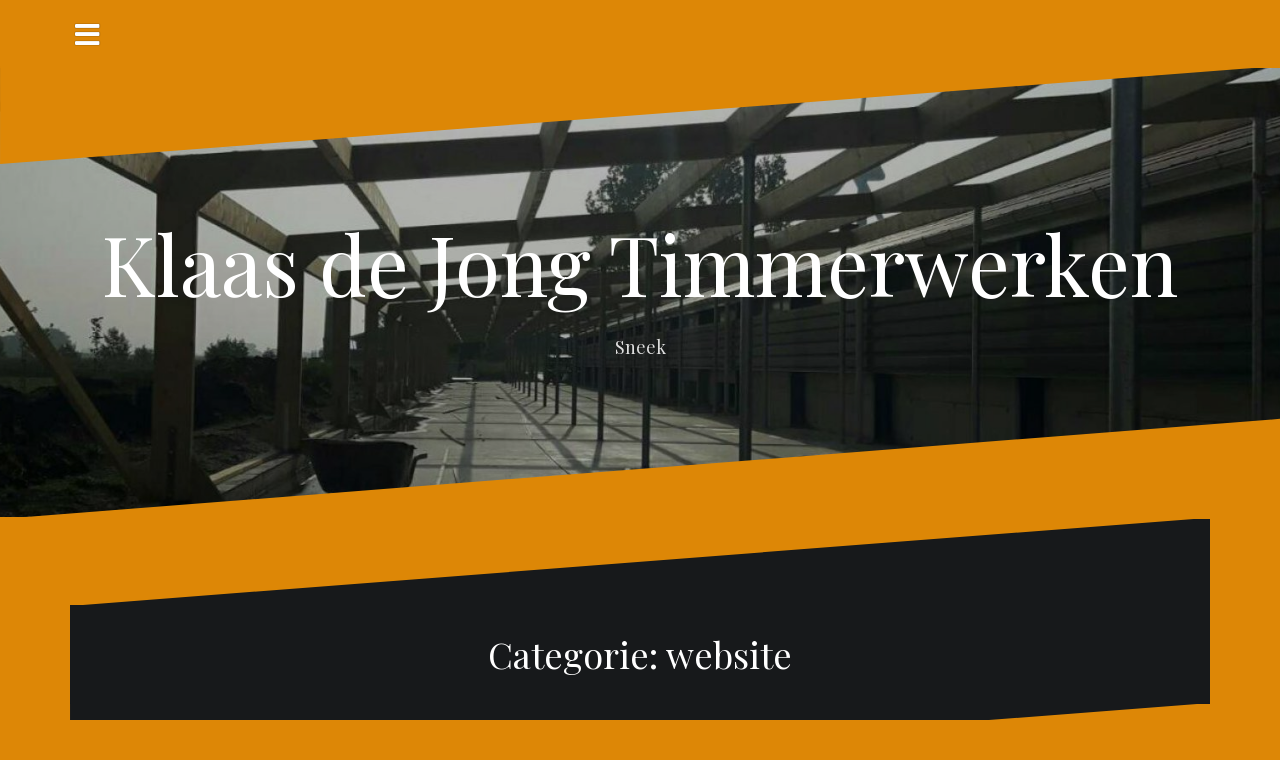

--- FILE ---
content_type: text/html; charset=UTF-8
request_url: https://klaas-de-jong-timmerwerken.nl/category/website/
body_size: 41622
content:
<!DOCTYPE html>
<html lang="nl-NL">
<head>
<meta charset="UTF-8">
<meta name="viewport" content="width=device-width, initial-scale=1">
<link rel="profile" href="http://gmpg.org/xfn/11">
<link rel="pingback" href="https://klaas-de-jong-timmerwerken.nl/xmlrpc.php">

<title>website &#8211; Klaas de Jong Timmerwerken</title>
<meta name='robots' content='max-image-preview:large' />
	<style>img:is([sizes="auto" i], [sizes^="auto," i]) { contain-intrinsic-size: 3000px 1500px }</style>
	<link rel='dns-prefetch' href='//fonts.googleapis.com' />
<link rel="alternate" type="application/rss+xml" title="Klaas de Jong Timmerwerken &raquo; feed" href="https://klaas-de-jong-timmerwerken.nl/feed/" />
<link rel="alternate" type="application/rss+xml" title="Klaas de Jong Timmerwerken &raquo; reacties feed" href="https://klaas-de-jong-timmerwerken.nl/comments/feed/" />
<link rel="alternate" type="application/rss+xml" title="Klaas de Jong Timmerwerken &raquo; website categorie feed" href="https://klaas-de-jong-timmerwerken.nl/category/website/feed/" />
<script type="text/javascript">
/* <![CDATA[ */
window._wpemojiSettings = {"baseUrl":"https:\/\/s.w.org\/images\/core\/emoji\/16.0.1\/72x72\/","ext":".png","svgUrl":"https:\/\/s.w.org\/images\/core\/emoji\/16.0.1\/svg\/","svgExt":".svg","source":{"concatemoji":"https:\/\/klaas-de-jong-timmerwerken.nl\/wp-includes\/js\/wp-emoji-release.min.js?ver=6.8.3"}};
/*! This file is auto-generated */
!function(s,n){var o,i,e;function c(e){try{var t={supportTests:e,timestamp:(new Date).valueOf()};sessionStorage.setItem(o,JSON.stringify(t))}catch(e){}}function p(e,t,n){e.clearRect(0,0,e.canvas.width,e.canvas.height),e.fillText(t,0,0);var t=new Uint32Array(e.getImageData(0,0,e.canvas.width,e.canvas.height).data),a=(e.clearRect(0,0,e.canvas.width,e.canvas.height),e.fillText(n,0,0),new Uint32Array(e.getImageData(0,0,e.canvas.width,e.canvas.height).data));return t.every(function(e,t){return e===a[t]})}function u(e,t){e.clearRect(0,0,e.canvas.width,e.canvas.height),e.fillText(t,0,0);for(var n=e.getImageData(16,16,1,1),a=0;a<n.data.length;a++)if(0!==n.data[a])return!1;return!0}function f(e,t,n,a){switch(t){case"flag":return n(e,"\ud83c\udff3\ufe0f\u200d\u26a7\ufe0f","\ud83c\udff3\ufe0f\u200b\u26a7\ufe0f")?!1:!n(e,"\ud83c\udde8\ud83c\uddf6","\ud83c\udde8\u200b\ud83c\uddf6")&&!n(e,"\ud83c\udff4\udb40\udc67\udb40\udc62\udb40\udc65\udb40\udc6e\udb40\udc67\udb40\udc7f","\ud83c\udff4\u200b\udb40\udc67\u200b\udb40\udc62\u200b\udb40\udc65\u200b\udb40\udc6e\u200b\udb40\udc67\u200b\udb40\udc7f");case"emoji":return!a(e,"\ud83e\udedf")}return!1}function g(e,t,n,a){var r="undefined"!=typeof WorkerGlobalScope&&self instanceof WorkerGlobalScope?new OffscreenCanvas(300,150):s.createElement("canvas"),o=r.getContext("2d",{willReadFrequently:!0}),i=(o.textBaseline="top",o.font="600 32px Arial",{});return e.forEach(function(e){i[e]=t(o,e,n,a)}),i}function t(e){var t=s.createElement("script");t.src=e,t.defer=!0,s.head.appendChild(t)}"undefined"!=typeof Promise&&(o="wpEmojiSettingsSupports",i=["flag","emoji"],n.supports={everything:!0,everythingExceptFlag:!0},e=new Promise(function(e){s.addEventListener("DOMContentLoaded",e,{once:!0})}),new Promise(function(t){var n=function(){try{var e=JSON.parse(sessionStorage.getItem(o));if("object"==typeof e&&"number"==typeof e.timestamp&&(new Date).valueOf()<e.timestamp+604800&&"object"==typeof e.supportTests)return e.supportTests}catch(e){}return null}();if(!n){if("undefined"!=typeof Worker&&"undefined"!=typeof OffscreenCanvas&&"undefined"!=typeof URL&&URL.createObjectURL&&"undefined"!=typeof Blob)try{var e="postMessage("+g.toString()+"("+[JSON.stringify(i),f.toString(),p.toString(),u.toString()].join(",")+"));",a=new Blob([e],{type:"text/javascript"}),r=new Worker(URL.createObjectURL(a),{name:"wpTestEmojiSupports"});return void(r.onmessage=function(e){c(n=e.data),r.terminate(),t(n)})}catch(e){}c(n=g(i,f,p,u))}t(n)}).then(function(e){for(var t in e)n.supports[t]=e[t],n.supports.everything=n.supports.everything&&n.supports[t],"flag"!==t&&(n.supports.everythingExceptFlag=n.supports.everythingExceptFlag&&n.supports[t]);n.supports.everythingExceptFlag=n.supports.everythingExceptFlag&&!n.supports.flag,n.DOMReady=!1,n.readyCallback=function(){n.DOMReady=!0}}).then(function(){return e}).then(function(){var e;n.supports.everything||(n.readyCallback(),(e=n.source||{}).concatemoji?t(e.concatemoji):e.wpemoji&&e.twemoji&&(t(e.twemoji),t(e.wpemoji)))}))}((window,document),window._wpemojiSettings);
/* ]]> */
</script>
<link rel='stylesheet' id='oblique-bootstrap-css' href='https://klaas-de-jong-timmerwerken.nl/wp-content/themes/oblique/bootstrap/css/bootstrap.min.css?ver=1' type='text/css' media='all' />
<style id='wp-emoji-styles-inline-css' type='text/css'>

	img.wp-smiley, img.emoji {
		display: inline !important;
		border: none !important;
		box-shadow: none !important;
		height: 1em !important;
		width: 1em !important;
		margin: 0 0.07em !important;
		vertical-align: -0.1em !important;
		background: none !important;
		padding: 0 !important;
	}
</style>
<link rel='stylesheet' id='wp-block-library-css' href='https://klaas-de-jong-timmerwerken.nl/wp-includes/css/dist/block-library/style.min.css?ver=6.8.3' type='text/css' media='all' />
<style id='classic-theme-styles-inline-css' type='text/css'>
/*! This file is auto-generated */
.wp-block-button__link{color:#fff;background-color:#32373c;border-radius:9999px;box-shadow:none;text-decoration:none;padding:calc(.667em + 2px) calc(1.333em + 2px);font-size:1.125em}.wp-block-file__button{background:#32373c;color:#fff;text-decoration:none}
</style>
<style id='global-styles-inline-css' type='text/css'>
:root{--wp--preset--aspect-ratio--square: 1;--wp--preset--aspect-ratio--4-3: 4/3;--wp--preset--aspect-ratio--3-4: 3/4;--wp--preset--aspect-ratio--3-2: 3/2;--wp--preset--aspect-ratio--2-3: 2/3;--wp--preset--aspect-ratio--16-9: 16/9;--wp--preset--aspect-ratio--9-16: 9/16;--wp--preset--color--black: #000000;--wp--preset--color--cyan-bluish-gray: #abb8c3;--wp--preset--color--white: #ffffff;--wp--preset--color--pale-pink: #f78da7;--wp--preset--color--vivid-red: #cf2e2e;--wp--preset--color--luminous-vivid-orange: #ff6900;--wp--preset--color--luminous-vivid-amber: #fcb900;--wp--preset--color--light-green-cyan: #7bdcb5;--wp--preset--color--vivid-green-cyan: #00d084;--wp--preset--color--pale-cyan-blue: #8ed1fc;--wp--preset--color--vivid-cyan-blue: #0693e3;--wp--preset--color--vivid-purple: #9b51e0;--wp--preset--gradient--vivid-cyan-blue-to-vivid-purple: linear-gradient(135deg,rgba(6,147,227,1) 0%,rgb(155,81,224) 100%);--wp--preset--gradient--light-green-cyan-to-vivid-green-cyan: linear-gradient(135deg,rgb(122,220,180) 0%,rgb(0,208,130) 100%);--wp--preset--gradient--luminous-vivid-amber-to-luminous-vivid-orange: linear-gradient(135deg,rgba(252,185,0,1) 0%,rgba(255,105,0,1) 100%);--wp--preset--gradient--luminous-vivid-orange-to-vivid-red: linear-gradient(135deg,rgba(255,105,0,1) 0%,rgb(207,46,46) 100%);--wp--preset--gradient--very-light-gray-to-cyan-bluish-gray: linear-gradient(135deg,rgb(238,238,238) 0%,rgb(169,184,195) 100%);--wp--preset--gradient--cool-to-warm-spectrum: linear-gradient(135deg,rgb(74,234,220) 0%,rgb(151,120,209) 20%,rgb(207,42,186) 40%,rgb(238,44,130) 60%,rgb(251,105,98) 80%,rgb(254,248,76) 100%);--wp--preset--gradient--blush-light-purple: linear-gradient(135deg,rgb(255,206,236) 0%,rgb(152,150,240) 100%);--wp--preset--gradient--blush-bordeaux: linear-gradient(135deg,rgb(254,205,165) 0%,rgb(254,45,45) 50%,rgb(107,0,62) 100%);--wp--preset--gradient--luminous-dusk: linear-gradient(135deg,rgb(255,203,112) 0%,rgb(199,81,192) 50%,rgb(65,88,208) 100%);--wp--preset--gradient--pale-ocean: linear-gradient(135deg,rgb(255,245,203) 0%,rgb(182,227,212) 50%,rgb(51,167,181) 100%);--wp--preset--gradient--electric-grass: linear-gradient(135deg,rgb(202,248,128) 0%,rgb(113,206,126) 100%);--wp--preset--gradient--midnight: linear-gradient(135deg,rgb(2,3,129) 0%,rgb(40,116,252) 100%);--wp--preset--font-size--small: 13px;--wp--preset--font-size--medium: 20px;--wp--preset--font-size--large: 36px;--wp--preset--font-size--x-large: 42px;--wp--preset--spacing--20: 0.44rem;--wp--preset--spacing--30: 0.67rem;--wp--preset--spacing--40: 1rem;--wp--preset--spacing--50: 1.5rem;--wp--preset--spacing--60: 2.25rem;--wp--preset--spacing--70: 3.38rem;--wp--preset--spacing--80: 5.06rem;--wp--preset--shadow--natural: 6px 6px 9px rgba(0, 0, 0, 0.2);--wp--preset--shadow--deep: 12px 12px 50px rgba(0, 0, 0, 0.4);--wp--preset--shadow--sharp: 6px 6px 0px rgba(0, 0, 0, 0.2);--wp--preset--shadow--outlined: 6px 6px 0px -3px rgba(255, 255, 255, 1), 6px 6px rgba(0, 0, 0, 1);--wp--preset--shadow--crisp: 6px 6px 0px rgba(0, 0, 0, 1);}:where(.is-layout-flex){gap: 0.5em;}:where(.is-layout-grid){gap: 0.5em;}body .is-layout-flex{display: flex;}.is-layout-flex{flex-wrap: wrap;align-items: center;}.is-layout-flex > :is(*, div){margin: 0;}body .is-layout-grid{display: grid;}.is-layout-grid > :is(*, div){margin: 0;}:where(.wp-block-columns.is-layout-flex){gap: 2em;}:where(.wp-block-columns.is-layout-grid){gap: 2em;}:where(.wp-block-post-template.is-layout-flex){gap: 1.25em;}:where(.wp-block-post-template.is-layout-grid){gap: 1.25em;}.has-black-color{color: var(--wp--preset--color--black) !important;}.has-cyan-bluish-gray-color{color: var(--wp--preset--color--cyan-bluish-gray) !important;}.has-white-color{color: var(--wp--preset--color--white) !important;}.has-pale-pink-color{color: var(--wp--preset--color--pale-pink) !important;}.has-vivid-red-color{color: var(--wp--preset--color--vivid-red) !important;}.has-luminous-vivid-orange-color{color: var(--wp--preset--color--luminous-vivid-orange) !important;}.has-luminous-vivid-amber-color{color: var(--wp--preset--color--luminous-vivid-amber) !important;}.has-light-green-cyan-color{color: var(--wp--preset--color--light-green-cyan) !important;}.has-vivid-green-cyan-color{color: var(--wp--preset--color--vivid-green-cyan) !important;}.has-pale-cyan-blue-color{color: var(--wp--preset--color--pale-cyan-blue) !important;}.has-vivid-cyan-blue-color{color: var(--wp--preset--color--vivid-cyan-blue) !important;}.has-vivid-purple-color{color: var(--wp--preset--color--vivid-purple) !important;}.has-black-background-color{background-color: var(--wp--preset--color--black) !important;}.has-cyan-bluish-gray-background-color{background-color: var(--wp--preset--color--cyan-bluish-gray) !important;}.has-white-background-color{background-color: var(--wp--preset--color--white) !important;}.has-pale-pink-background-color{background-color: var(--wp--preset--color--pale-pink) !important;}.has-vivid-red-background-color{background-color: var(--wp--preset--color--vivid-red) !important;}.has-luminous-vivid-orange-background-color{background-color: var(--wp--preset--color--luminous-vivid-orange) !important;}.has-luminous-vivid-amber-background-color{background-color: var(--wp--preset--color--luminous-vivid-amber) !important;}.has-light-green-cyan-background-color{background-color: var(--wp--preset--color--light-green-cyan) !important;}.has-vivid-green-cyan-background-color{background-color: var(--wp--preset--color--vivid-green-cyan) !important;}.has-pale-cyan-blue-background-color{background-color: var(--wp--preset--color--pale-cyan-blue) !important;}.has-vivid-cyan-blue-background-color{background-color: var(--wp--preset--color--vivid-cyan-blue) !important;}.has-vivid-purple-background-color{background-color: var(--wp--preset--color--vivid-purple) !important;}.has-black-border-color{border-color: var(--wp--preset--color--black) !important;}.has-cyan-bluish-gray-border-color{border-color: var(--wp--preset--color--cyan-bluish-gray) !important;}.has-white-border-color{border-color: var(--wp--preset--color--white) !important;}.has-pale-pink-border-color{border-color: var(--wp--preset--color--pale-pink) !important;}.has-vivid-red-border-color{border-color: var(--wp--preset--color--vivid-red) !important;}.has-luminous-vivid-orange-border-color{border-color: var(--wp--preset--color--luminous-vivid-orange) !important;}.has-luminous-vivid-amber-border-color{border-color: var(--wp--preset--color--luminous-vivid-amber) !important;}.has-light-green-cyan-border-color{border-color: var(--wp--preset--color--light-green-cyan) !important;}.has-vivid-green-cyan-border-color{border-color: var(--wp--preset--color--vivid-green-cyan) !important;}.has-pale-cyan-blue-border-color{border-color: var(--wp--preset--color--pale-cyan-blue) !important;}.has-vivid-cyan-blue-border-color{border-color: var(--wp--preset--color--vivid-cyan-blue) !important;}.has-vivid-purple-border-color{border-color: var(--wp--preset--color--vivid-purple) !important;}.has-vivid-cyan-blue-to-vivid-purple-gradient-background{background: var(--wp--preset--gradient--vivid-cyan-blue-to-vivid-purple) !important;}.has-light-green-cyan-to-vivid-green-cyan-gradient-background{background: var(--wp--preset--gradient--light-green-cyan-to-vivid-green-cyan) !important;}.has-luminous-vivid-amber-to-luminous-vivid-orange-gradient-background{background: var(--wp--preset--gradient--luminous-vivid-amber-to-luminous-vivid-orange) !important;}.has-luminous-vivid-orange-to-vivid-red-gradient-background{background: var(--wp--preset--gradient--luminous-vivid-orange-to-vivid-red) !important;}.has-very-light-gray-to-cyan-bluish-gray-gradient-background{background: var(--wp--preset--gradient--very-light-gray-to-cyan-bluish-gray) !important;}.has-cool-to-warm-spectrum-gradient-background{background: var(--wp--preset--gradient--cool-to-warm-spectrum) !important;}.has-blush-light-purple-gradient-background{background: var(--wp--preset--gradient--blush-light-purple) !important;}.has-blush-bordeaux-gradient-background{background: var(--wp--preset--gradient--blush-bordeaux) !important;}.has-luminous-dusk-gradient-background{background: var(--wp--preset--gradient--luminous-dusk) !important;}.has-pale-ocean-gradient-background{background: var(--wp--preset--gradient--pale-ocean) !important;}.has-electric-grass-gradient-background{background: var(--wp--preset--gradient--electric-grass) !important;}.has-midnight-gradient-background{background: var(--wp--preset--gradient--midnight) !important;}.has-small-font-size{font-size: var(--wp--preset--font-size--small) !important;}.has-medium-font-size{font-size: var(--wp--preset--font-size--medium) !important;}.has-large-font-size{font-size: var(--wp--preset--font-size--large) !important;}.has-x-large-font-size{font-size: var(--wp--preset--font-size--x-large) !important;}
:where(.wp-block-post-template.is-layout-flex){gap: 1.25em;}:where(.wp-block-post-template.is-layout-grid){gap: 1.25em;}
:where(.wp-block-columns.is-layout-flex){gap: 2em;}:where(.wp-block-columns.is-layout-grid){gap: 2em;}
:root :where(.wp-block-pullquote){font-size: 1.5em;line-height: 1.6;}
</style>
<link rel='stylesheet' id='oblique-body-fonts-css' href='//fonts.googleapis.com/css?family=Open+Sans%3A400italic%2C600italic%2C400%2C600&#038;ver=6.8.3' type='text/css' media='all' />
<link rel='stylesheet' id='oblique-headings-fonts-css' href='//fonts.googleapis.com/css?family=Playfair+Display%3A400%2C700%2C400italic%2C700italic&#038;ver=6.8.3' type='text/css' media='all' />
<link rel='stylesheet' id='oblique-style-css' href='https://klaas-de-jong-timmerwerken.nl/wp-content/themes/oblique/style.css?ver=2.0.18' type='text/css' media='all' />
<style id='oblique-style-inline-css' type='text/css'>
.site-title { font-size:82px; }
.site-description { font-size:18px; }
.main-navigation li { font-size:16px; }
.site-branding { padding:150px 0; }
@media only screen and (max-width: 1024px) { .site-branding { padding:100px 0; } }
.site-logo, .woocommerce .site-logo, .woocommerce-page .site-logo { max-width:200px; }
.entry-meta a:hover, .entry-title a:hover, .widget-area a:hover, .social-navigation li a:hover, a { color:#1e73be}
.read-more, .nav-previous:hover, .nav-next:hover, button, .button, input[type="button"], input[type="reset"], input[type="submit"] { background-color:#1e73be}
.entry-thumb:after { background-color:rgba(30,115,190,0.4);}
.woocommerce ul.products li.product .button { background-color: #1e73be;}
.woocommerce ul.products li.product h2.woocommerce-loop-product__title:hover { color: #1e73be;}
.woocommerce ul.products li.product-category h2.woocommerce-loop-category__title:hover { color: #1e73be;}
.woocommerce ul.products li.product-category h2.woocommerce-loop-category__title:hover .count { color: #1e73be;}
.woocommerce div.product form.cart button.button { background-color: #1e73be;}
.woocommerce #reviews #comments ol.commentlist li div.star-rating { color: #1e73be;}
.woocommerce #review_form #respond .form-submit input[type="submit"] { background-color: #1e73be;}
.woocommerce div.product .woocommerce-tabs ul.tabs li.active { color: #1e73be;}
.single-product h2.related_products_title { color: #1e73be;}
.woocommerce-cart header.entry-header h1.entry-title { color: #1e73be;}
.woocommerce-cart input.button { background-color: #1e73be;}
.woocommerce-cart div.wc-proceed-to-checkout a.button { background-color: #1e73be;}
.woocommerce-message { border-top-color: #1e73be;}
.woocommerce-message::before { color: #1e73be;}
.woocommerce-cart .return-to-shop a.button { background-color: #1e73be;}
.woocommerce-message .button { background-color: #1e73be;}
.single-product .woocommerce-message .button { background-color: #1e73be;}
.woocommerce-info { border-top-color: #1e73be;}
.woocommerce-info:before { color: #1e73be;}
.woocommerce-checkout div.place-order input.button { background-color: #1e73be;}
.woocommerce-checkout header.entry-header h1.entry-title { color: #1e73be;}
.woocommerce-account header.entry-header h1.entry-title { color: #1e73be;}
.woocommerce-page form.woocommerce-form-login input[type="submit"] { background-color: #1e73be;}
.svg-block { fill:#dd8706;}
.footer-svg.svg-block { fill:#17191B;}
.site-footer { background-color:#17191B;}
body { color:#50545C}
.site-title a, .site-title a:hover { color:#ffffff}
.site-description { color:#dddddd}
.entry-title, .entry-title a { color:#000}
.entry-meta, .entry-meta a, .entry-footer, .entry-footer a { color:#9d9d9d}
.widget-area { background-color:#17191B}
.widget-area, .widget-area a { color:#f9f9f9}
.social-navigation li a { color:#ffffff}
.sidebar-toggle, .comment-form, .comment-respond .comment-reply-title { color:#ffffff}

</style>
<link rel='stylesheet' id='oblique-font-awesome-css' href='https://klaas-de-jong-timmerwerken.nl/wp-content/themes/oblique/fonts/fontawesome-all.min.css?ver=5.0.9' type='text/css' media='all' />
<script type="text/javascript" src="https://klaas-de-jong-timmerwerken.nl/wp-content/themes/oblique/js/vendor/imagesloaded.pkgd.min.js?ver=1" id="oblique-imagesloaded-js"></script>
<script type="text/javascript" src="https://klaas-de-jong-timmerwerken.nl/wp-includes/js/jquery/jquery.min.js?ver=3.7.1" id="jquery-core-js"></script>
<script type="text/javascript" src="https://klaas-de-jong-timmerwerken.nl/wp-includes/js/jquery/jquery-migrate.min.js?ver=3.4.1" id="jquery-migrate-js"></script>
<script type="text/javascript" id="oblique-scripts-js-extra">
/* <![CDATA[ */
var oblique_disable_fitvids_var = {"oblique_disable_fitvids":""};
/* ]]> */
</script>
<script type="text/javascript" src="https://klaas-de-jong-timmerwerken.nl/wp-content/themes/oblique/js/scripts.js?ver=1" id="oblique-scripts-js"></script>
<script type="text/javascript" src="https://klaas-de-jong-timmerwerken.nl/wp-includes/js/imagesloaded.min.js?ver=5.0.0" id="imagesloaded-js"></script>
<script type="text/javascript" src="https://klaas-de-jong-timmerwerken.nl/wp-includes/js/masonry.min.js?ver=4.2.2" id="masonry-js"></script>
<script type="text/javascript" src="https://klaas-de-jong-timmerwerken.nl/wp-content/themes/oblique/js/vendor/masonry-init.js?ver=1" id="oblique-masonry-init-js"></script>
<link rel="https://api.w.org/" href="https://klaas-de-jong-timmerwerken.nl/wp-json/" /><link rel="alternate" title="JSON" type="application/json" href="https://klaas-de-jong-timmerwerken.nl/wp-json/wp/v2/categories/3" /><link rel="EditURI" type="application/rsd+xml" title="RSD" href="https://klaas-de-jong-timmerwerken.nl/xmlrpc.php?rsd" />
<meta name="generator" content="WordPress 6.8.3" />
<!--[if lt IE 9]>
<script src="https://klaas-de-jong-timmerwerken.nl/wp-content/themes/oblique/js/vendor/html5shiv.js"></script>
<![endif]-->
<style type="text/css">.recentcomments a{display:inline !important;padding:0 !important;margin:0 !important;}</style>			<style type="text/css">
					.site-header {
						background: url(https://klaas-de-jong-timmerwerken.nl/wp-content/uploads/2016/07/cropped-Klaas-de-Jong-Timmerwerken-012-serre-kippenstal.jpg) no-repeat;
						background-position: center top;
						background-attachment: fixed;
						background-size: cover;
					}
		</style>
		<style type="text/css" id="custom-background-css">
body.custom-background { background-color: #dd8706; }
</style>
	<link rel="icon" href="https://klaas-de-jong-timmerwerken.nl/wp-content/uploads/2016/06/cropped-IMG_0667-32x32.jpg" sizes="32x32" />
<link rel="icon" href="https://klaas-de-jong-timmerwerken.nl/wp-content/uploads/2016/06/cropped-IMG_0667-192x192.jpg" sizes="192x192" />
<link rel="apple-touch-icon" href="https://klaas-de-jong-timmerwerken.nl/wp-content/uploads/2016/06/cropped-IMG_0667-180x180.jpg" />
<meta name="msapplication-TileImage" content="https://klaas-de-jong-timmerwerken.nl/wp-content/uploads/2016/06/cropped-IMG_0667-270x270.jpg" />
</head>

<body class="archive category category-website category-3 custom-background wp-theme-oblique">
<div id="page" class="hfeed site">
	<a class="skip-link screen-reader-text" href="#content">Naar de inhoud springen</a>

		<div class="sidebar-toggle">
			<i class="fa fa-bars"></i>
			</div>

	<div class="top-bar container">
					<nav class="social-navigation clearfix">
				<div class="menu-menu-container"><ul id="menu-menu" class="menu clearfix"><li id="menu-item-23" class="menu-item menu-item-type-post_type menu-item-object-page menu-item-home menu-item-23"><a href="https://klaas-de-jong-timmerwerken.nl/"><span class="screen-reader-text">Home</span></a></li>
<li id="menu-item-75" class="menu-item menu-item-type-post_type menu-item-object-page menu-item-has-children menu-item-75"><a href="https://klaas-de-jong-timmerwerken.nl/renovatie-onderhoud/"><span class="screen-reader-text">Renovatie &#038; onderhoud</span></a>
<ul class="sub-menu">
	<li id="menu-item-30" class="menu-item menu-item-type-post_type menu-item-object-page menu-item-30"><a href="https://klaas-de-jong-timmerwerken.nl/dakrenovatie-of-vervanging/"><span class="screen-reader-text">Dakrenovatie of -vervanging</span></a></li>
	<li id="menu-item-108" class="menu-item menu-item-type-post_type menu-item-object-page menu-item-108"><a href="https://klaas-de-jong-timmerwerken.nl/vervangen-of-reparatie-van-kozijnen/"><span class="screen-reader-text">Vervangen of reparatie van kozijnen</span></a></li>
	<li id="menu-item-79" class="menu-item menu-item-type-post_type menu-item-object-page menu-item-79"><a href="https://klaas-de-jong-timmerwerken.nl/renovatie-wc-en-badkamer/"><span class="screen-reader-text">Renovatie WC en badkamer</span></a></li>
	<li id="menu-item-82" class="menu-item menu-item-type-post_type menu-item-object-page menu-item-82"><a href="https://klaas-de-jong-timmerwerken.nl/vernieuwen-van-dakkappel/"><span class="screen-reader-text">Vernieuwen van dakkappel</span></a></li>
	<li id="menu-item-86" class="menu-item menu-item-type-post_type menu-item-object-page menu-item-86"><a href="https://klaas-de-jong-timmerwerken.nl/vernieuwen-van-platdak/"><span class="screen-reader-text">Vernieuwen van platdak</span></a></li>
</ul>
</li>
<li id="menu-item-47" class="menu-item menu-item-type-post_type menu-item-object-page menu-item-has-children menu-item-47"><a href="https://klaas-de-jong-timmerwerken.nl/verbouw/"><span class="screen-reader-text">Verbouw</span></a>
<ul class="sub-menu">
	<li id="menu-item-35" class="menu-item menu-item-type-post_type menu-item-object-page menu-item-35"><a href="https://klaas-de-jong-timmerwerken.nl/plaatsen-van-dakkapel/"><span class="screen-reader-text">Plaatsen van dakkapel</span></a></li>
	<li id="menu-item-105" class="menu-item menu-item-type-post_type menu-item-object-page menu-item-105"><a href="https://klaas-de-jong-timmerwerken.nl/uitbreiding-woning/"><span class="screen-reader-text">Uitbreiding woning</span></a></li>
</ul>
</li>
<li id="menu-item-57" class="menu-item menu-item-type-post_type menu-item-object-page menu-item-57"><a href="https://klaas-de-jong-timmerwerken.nl/aanbouw/"><span class="screen-reader-text">Aanbouw</span></a></li>
<li id="menu-item-769" class="menu-item menu-item-type-post_type menu-item-object-page menu-item-769"><a href="https://klaas-de-jong-timmerwerken.nl/asbest-verwijdering/"><span class="screen-reader-text">Asbest verwijdering</span></a></li>
<li id="menu-item-185" class="menu-item menu-item-type-post_type menu-item-object-page menu-item-185"><a href="https://klaas-de-jong-timmerwerken.nl/betonwerkzaamheden/"><span class="screen-reader-text">Betonwerkzaamheden</span></a></li>
<li id="menu-item-175" class="menu-item menu-item-type-post_type menu-item-object-page menu-item-175"><a href="https://klaas-de-jong-timmerwerken.nl/slopen-en-verwijderen/"><span class="screen-reader-text">Slopen en verwijderen</span></a></li>
<li id="menu-item-20" class="menu-item menu-item-type-post_type menu-item-object-page menu-item-has-children menu-item-20"><a href="https://klaas-de-jong-timmerwerken.nl/tuin/"><span class="screen-reader-text">Tuin</span></a>
<ul class="sub-menu">
	<li id="menu-item-100" class="menu-item menu-item-type-post_type menu-item-object-page menu-item-100"><a href="https://klaas-de-jong-timmerwerken.nl/tuinhuisjes/"><span class="screen-reader-text">Tuinhuisjes</span></a></li>
	<li id="menu-item-101" class="menu-item menu-item-type-post_type menu-item-object-page menu-item-101"><a href="https://klaas-de-jong-timmerwerken.nl/schuttingen/"><span class="screen-reader-text">Schuttingen</span></a></li>
	<li id="menu-item-102" class="menu-item menu-item-type-post_type menu-item-object-page menu-item-102"><a href="https://klaas-de-jong-timmerwerken.nl/bestrating/"><span class="screen-reader-text">Bestrating</span></a></li>
</ul>
</li>
<li id="menu-item-22" class="menu-item menu-item-type-post_type menu-item-object-page menu-item-22"><a href="https://klaas-de-jong-timmerwerken.nl/aanvraag/"><span class="screen-reader-text">Aanvraag</span></a></li>
<li id="menu-item-24" class="menu-item menu-item-type-post_type menu-item-object-page menu-item-24"><a href="https://klaas-de-jong-timmerwerken.nl/contact/"><span class="screen-reader-text">Contact</span></a></li>
<li id="menu-item-398" class="menu-item menu-item-type-post_type menu-item-object-page menu-item-398"><a href="https://klaas-de-jong-timmerwerken.nl/weer-een-mooi-projekt-op-geleverd/"><span class="screen-reader-text">WEER EEN MOOI PROJEKT OP GELEVERD</span></a></li>
<li id="menu-item-591" class="menu-item menu-item-type-post_type menu-item-object-page menu-item-591"><a href="https://klaas-de-jong-timmerwerken.nl/verbouwing-kantoor/"><span class="screen-reader-text">verbouwing kantoor</span></a></li>
<li id="menu-item-599" class="menu-item menu-item-type-post_type menu-item-object-page menu-item-599"><a href="https://klaas-de-jong-timmerwerken.nl/gerealiseerde-werken/"><span class="screen-reader-text">gerealiseerde werken</span></a></li>
</ul></div>			</nav>
							</div>

	<div class="svg-container nav-svg svg-block">
		<svg xmlns="http://www.w3.org/2000/svg" version="1.1" viewBox="0 0 1950 150">
		  <g transform="translate(0,-902.36218)"/>
		  <path d="m 898.41609,-33.21176 0.01,0 -0.005,-0.009 -0.005,0.009 z" />
		  <path d="m 898.41609,-33.21176 0.01,0 -0.005,-0.009 -0.005,0.009 z"/>
		  <path d="M 0,150 0,0 1950,0"/>
		</svg>
	</div>	<header id="masthead" class="site-header" role="banner">
		<div class="overlay"></div>
		<div class="container">
			<div class="site-branding">
									<h1 class="site-title"><a href="https://klaas-de-jong-timmerwerken.nl/" rel="home">Klaas de Jong Timmerwerken</a></h1>
					<h2 class="site-description">Sneek</h2>
							</div><!-- .site-branding -->
		</div>
		<div class="svg-container header-svg svg-block">
			
		<svg xmlns="http://www.w3.org/2000/svg" version="1.1" viewBox="0 0 1890 150">
			<g transform="translate(0,-902.36218)"/>
			  <path d="m 898.41609,-33.21176 0.01,0 -0.005,-0.009 -0.005,0.009 z"/>
			  <path d="m 898.41609,-33.21176 0.01,0 -0.005,-0.009 -0.005,0.009 z"/>
			  <path d="m 1925,0 0,150 -1925,0"/>
		</svg>
			</div>		
	</header><!-- #masthead -->

	<div id="content" class="site-content">
		<div class="container content-wrapper">

	<div id="primary" class="content-area">
		<main id="main" class="site-main" role="main">

		
			<div class="svg-container svg-block page-header-svg">
		<svg xmlns="http://www.w3.org/2000/svg" version="1.1" viewBox="0 0 1890 150">
			<g transform="translate(0,-902.36218)"/>
			  <path d="m 898.41609,-33.21176 0.01,0 -0.005,-0.009 -0.005,0.009 z"/>
			  <path d="m 898.41609,-33.21176 0.01,0 -0.005,-0.009 -0.005,0.009 z"/>
			  <path d="m 1925,0 0,150 -1925,0"/>
		</svg>
	</div>			<header class="page-header">			
				<h1 class="page-title">Categorie: <span>website</span></h1>			</header><!-- .page-header -->
			<div class="svg-container svg-block page-header-svg">
				
		<svg xmlns="http://www.w3.org/2000/svg" version="1.1" viewBox="0 0 1950 150">
		  <g transform="translate(0,-902.36218)"/>
		  <path d="m 898.41609,-33.21176 0.01,0 -0.005,-0.009 -0.005,0.009 z" />
		  <path d="m 898.41609,-33.21176 0.01,0 -0.005,-0.009 -0.005,0.009 z"/>
		  <path d="M 0,150 0,0 1950,0"/>
		</svg>
				</div>


			<div id="ob-grid" class="grid-layout">
			
				
<article id="post-25" class="post-25 post type-post status-publish format-standard hentry category-website">
	<div class="svg-container post-svg svg-block">
		
		<svg xmlns="http://www.w3.org/2000/svg" version="1.1" viewBox="0 0 1950 150">
		  <g transform="translate(0,-902.36218)"/>
		  <path d="m 898.41609,-33.21176 0.01,0 -0.005,-0.009 -0.005,0.009 z" />
		  <path d="m 898.41609,-33.21176 0.01,0 -0.005,-0.009 -0.005,0.009 z"/>
		  <path d="M 0,150 0,0 1950,0"/>
		</svg>
		</div>	

		

		<div class="post-inner no-thumb">
			
		<header class="entry-header">
			<h2 class="entry-title"><a href="https://klaas-de-jong-timmerwerken.nl/nieuwe-website-voor-klaas-de-jong-timmerwerken/" rel="bookmark">Nieuwe website voor Klaas de Jong Timmerwerken</a></h2>
						<div class="entry-meta">
				<span class="posted-on"><a href="https://klaas-de-jong-timmerwerken.nl/nieuwe-website-voor-klaas-de-jong-timmerwerken/" rel="bookmark"><time class="entry-date published" datetime="2016-06-15T10:34:30+00:00">juni 15, 2016</time><time class="updated" datetime="2016-06-15T10:34:46+00:00">juni 15, 2016</time></a></span><span class="byline"> <span class="author vcard"><a class="url fn n" href="https://klaas-de-jong-timmerwerken.nl/author/timmerwerken/">Timmerwerken</a></span></span><span class="cat-link"><a href="https://klaas-de-jong-timmerwerken.nl/category/website/">website</a></span>			</div><!-- .entry-meta -->
					</header><!-- .entry-header -->

		<div class="entry-content">
			<p>Vanaf 15 juni heeft Klaas de Jong een nieuwe website onder de naam www.klaas-de-jong-timmerwerken.nl. Deze is gemaakt door Miedema Automatisering uit Easterwierrum.</p>

					</div><!-- .entry-content -->
			</div>
				<a href="https://klaas-de-jong-timmerwerken.nl/nieuwe-website-voor-klaas-de-jong-timmerwerken/">
			<div class="read-more">
				Ga verder met lezen &hellip;			</div>
		</a>
	
	<div class="svg-container post-bottom-svg svg-block">
		
		<svg xmlns="http://www.w3.org/2000/svg" version="1.1" viewBox="0 0 1890 150">
			<g transform="translate(0,-902.36218)"/>
			  <path d="m 898.41609,-33.21176 0.01,0 -0.005,-0.009 -0.005,0.009 z"/>
			  <path d="m 898.41609,-33.21176 0.01,0 -0.005,-0.009 -0.005,0.009 z"/>
			  <path d="m 1925,0 0,150 -1925,0"/>
		</svg>
		</div>	
</article><!-- #post-## -->

						</div>

			
		
		</main><!-- #main -->
	</div><!-- #primary -->


<div id="secondary" class="widget-area" role="complementary">



	<nav id="site-navigation" class="main-navigation" role="navigation">
		<div class="menu-menu-container"><ul id="primary-menu" class="menu"><li class="menu-item menu-item-type-post_type menu-item-object-page menu-item-home menu-item-23"><a href="https://klaas-de-jong-timmerwerken.nl/">Home</a></li>
<li class="menu-item menu-item-type-post_type menu-item-object-page menu-item-has-children menu-item-75"><a href="https://klaas-de-jong-timmerwerken.nl/renovatie-onderhoud/">Renovatie &#038; onderhoud</a>
<ul class="sub-menu">
	<li class="menu-item menu-item-type-post_type menu-item-object-page menu-item-30"><a href="https://klaas-de-jong-timmerwerken.nl/dakrenovatie-of-vervanging/">Dakrenovatie of -vervanging</a></li>
	<li class="menu-item menu-item-type-post_type menu-item-object-page menu-item-108"><a href="https://klaas-de-jong-timmerwerken.nl/vervangen-of-reparatie-van-kozijnen/">Vervangen of reparatie van kozijnen</a></li>
	<li class="menu-item menu-item-type-post_type menu-item-object-page menu-item-79"><a href="https://klaas-de-jong-timmerwerken.nl/renovatie-wc-en-badkamer/">Renovatie WC en badkamer</a></li>
	<li class="menu-item menu-item-type-post_type menu-item-object-page menu-item-82"><a href="https://klaas-de-jong-timmerwerken.nl/vernieuwen-van-dakkappel/">Vernieuwen van dakkappel</a></li>
	<li class="menu-item menu-item-type-post_type menu-item-object-page menu-item-86"><a href="https://klaas-de-jong-timmerwerken.nl/vernieuwen-van-platdak/">Vernieuwen van platdak</a></li>
</ul>
</li>
<li class="menu-item menu-item-type-post_type menu-item-object-page menu-item-has-children menu-item-47"><a href="https://klaas-de-jong-timmerwerken.nl/verbouw/">Verbouw</a>
<ul class="sub-menu">
	<li class="menu-item menu-item-type-post_type menu-item-object-page menu-item-35"><a href="https://klaas-de-jong-timmerwerken.nl/plaatsen-van-dakkapel/">Plaatsen van dakkapel</a></li>
	<li class="menu-item menu-item-type-post_type menu-item-object-page menu-item-105"><a href="https://klaas-de-jong-timmerwerken.nl/uitbreiding-woning/">Uitbreiding woning</a></li>
</ul>
</li>
<li class="menu-item menu-item-type-post_type menu-item-object-page menu-item-57"><a href="https://klaas-de-jong-timmerwerken.nl/aanbouw/">Aanbouw</a></li>
<li class="menu-item menu-item-type-post_type menu-item-object-page menu-item-769"><a href="https://klaas-de-jong-timmerwerken.nl/asbest-verwijdering/">Asbest verwijdering</a></li>
<li class="menu-item menu-item-type-post_type menu-item-object-page menu-item-185"><a href="https://klaas-de-jong-timmerwerken.nl/betonwerkzaamheden/">Betonwerkzaamheden</a></li>
<li class="menu-item menu-item-type-post_type menu-item-object-page menu-item-175"><a href="https://klaas-de-jong-timmerwerken.nl/slopen-en-verwijderen/">Slopen en verwijderen</a></li>
<li class="menu-item menu-item-type-post_type menu-item-object-page menu-item-has-children menu-item-20"><a href="https://klaas-de-jong-timmerwerken.nl/tuin/">Tuin</a>
<ul class="sub-menu">
	<li class="menu-item menu-item-type-post_type menu-item-object-page menu-item-100"><a href="https://klaas-de-jong-timmerwerken.nl/tuinhuisjes/">Tuinhuisjes</a></li>
	<li class="menu-item menu-item-type-post_type menu-item-object-page menu-item-101"><a href="https://klaas-de-jong-timmerwerken.nl/schuttingen/">Schuttingen</a></li>
	<li class="menu-item menu-item-type-post_type menu-item-object-page menu-item-102"><a href="https://klaas-de-jong-timmerwerken.nl/bestrating/">Bestrating</a></li>
</ul>
</li>
<li class="menu-item menu-item-type-post_type menu-item-object-page menu-item-22"><a href="https://klaas-de-jong-timmerwerken.nl/aanvraag/">Aanvraag</a></li>
<li class="menu-item menu-item-type-post_type menu-item-object-page menu-item-24"><a href="https://klaas-de-jong-timmerwerken.nl/contact/">Contact</a></li>
<li class="menu-item menu-item-type-post_type menu-item-object-page menu-item-398"><a href="https://klaas-de-jong-timmerwerken.nl/weer-een-mooi-projekt-op-geleverd/">WEER EEN MOOI PROJEKT OP GELEVERD</a></li>
<li class="menu-item menu-item-type-post_type menu-item-object-page menu-item-591"><a href="https://klaas-de-jong-timmerwerken.nl/verbouwing-kantoor/">verbouwing kantoor</a></li>
<li class="menu-item menu-item-type-post_type menu-item-object-page menu-item-599"><a href="https://klaas-de-jong-timmerwerken.nl/gerealiseerde-werken/">gerealiseerde werken</a></li>
</ul></div>	</nav><!-- #site-navigation -->
	<nav class="sidebar-nav"></nav>



			<aside id="search-2" class="widget widget_search"><form role="search" method="get" class="search-form" action="https://klaas-de-jong-timmerwerken.nl/">
				<label>
					<span class="screen-reader-text">Zoeken naar:</span>
					<input type="search" class="search-field" placeholder="Zoeken &hellip;" value="" name="s" />
				</label>
				<input type="submit" class="search-submit" value="Zoeken" />
			</form></aside>
		<aside id="recent-posts-2" class="widget widget_recent_entries">
		<h3 class="widget-title">Recente berichten</h3>
		<ul>
											<li>
					<a href="https://klaas-de-jong-timmerwerken.nl/vloeren-tegelwerk-en-parket-en-laminaat/">Vloeren tegelwerk en parket en laminaat</a>
									</li>
											<li>
					<a href="https://klaas-de-jong-timmerwerken.nl/nieuwe-website-voor-klaas-de-jong-timmerwerken/">Nieuwe website voor Klaas de Jong Timmerwerken</a>
									</li>
					</ul>

		</aside><aside id="recent-comments-2" class="widget widget_recent_comments"><h3 class="widget-title">Recente reacties</h3><ul id="recentcomments"><li class="recentcomments"><span class="comment-author-link">Timmerwerken</span> op <a href="https://klaas-de-jong-timmerwerken.nl/nieuwe-website-voor-klaas-de-jong-timmerwerken/#comment-2">Nieuwe website voor Klaas de Jong Timmerwerken</a></li></ul></aside><aside id="archives-2" class="widget widget_archive"><h3 class="widget-title">Archieven</h3>
			<ul>
					<li><a href='https://klaas-de-jong-timmerwerken.nl/2017/10/'>oktober 2017</a></li>
	<li><a href='https://klaas-de-jong-timmerwerken.nl/2016/06/'>juni 2016</a></li>
			</ul>

			</aside><aside id="categories-2" class="widget widget_categories"><h3 class="widget-title">Categorieën</h3>
			<ul>
					<li class="cat-item cat-item-5"><a href="https://klaas-de-jong-timmerwerken.nl/category/vloeren-en-tegels/">Vloeren en tegels</a>
</li>
	<li class="cat-item cat-item-3 current-cat"><a aria-current="page" href="https://klaas-de-jong-timmerwerken.nl/category/website/">website</a>
</li>
			</ul>

			</aside><aside id="meta-2" class="widget widget_meta"><h3 class="widget-title">Meta</h3>
		<ul>
						<li><a href="https://klaas-de-jong-timmerwerken.nl/wp-login.php">Login</a></li>
			<li><a href="https://klaas-de-jong-timmerwerken.nl/feed/">Berichten feed</a></li>
			<li><a href="https://klaas-de-jong-timmerwerken.nl/comments/feed/">Reacties feed</a></li>

			<li><a href="https://wordpress.org/">WordPress.org</a></li>
		</ul>

		</aside>	
</div><!-- #secondary -->

		</div>
	</div><!-- #content -->

	<div class="svg-container footer-svg svg-block">
		<svg xmlns="http://www.w3.org/2000/svg" version="1.1" viewBox="0 0 1890 150">
			<g transform="translate(0,-902.36218)"/>
			  <path d="m 898.41609,-33.21176 0.01,0 -0.005,-0.009 -0.005,0.009 z"/>
			  <path d="m 898.41609,-33.21176 0.01,0 -0.005,-0.009 -0.005,0.009 z"/>
			  <path d="m 1925,0 0,150 -1925,0"/>
		</svg>
	</div>	<footer id="colophon" class="site-footer" role="contentinfo">
		<div class="container">
			<div class="col-xs-12 col-md-6 site-info">
			<a href="https://nl.wordpress.org/" rel="nofollow">Ondersteund door WordPress</a><span class="sep"> | </span>Thema: <a href="http://themeisle.com/themes/oblique/" rel="nofollow">Oblique</a> door Themeisle.</div>	<nav id="footernav" class="footer-navigation col-md-6 col-xs-12" role="navigation">
			</nav><!-- #site-navigation -->
		</div><!-- .site-info -->
		</div>
	</footer><!-- #colophon -->
</div><!-- #page -->

<script type="speculationrules">
{"prefetch":[{"source":"document","where":{"and":[{"href_matches":"\/*"},{"not":{"href_matches":["\/wp-*.php","\/wp-admin\/*","\/wp-content\/uploads\/*","\/wp-content\/*","\/wp-content\/plugins\/*","\/wp-content\/themes\/oblique\/*","\/*\\?(.+)"]}},{"not":{"selector_matches":"a[rel~=\"nofollow\"]"}},{"not":{"selector_matches":".no-prefetch, .no-prefetch a"}}]},"eagerness":"conservative"}]}
</script>
<script type="text/javascript" src="https://klaas-de-jong-timmerwerken.nl/wp-content/themes/oblique/js/vendor/main.js?ver=6.8.3" id="oblique-main-js"></script>
<script type="text/javascript" src="https://klaas-de-jong-timmerwerken.nl/wp-content/themes/oblique/js/navigation.js?ver=20120206" id="oblique-navigation-js"></script>
<script type="text/javascript" src="https://klaas-de-jong-timmerwerken.nl/wp-content/themes/oblique/js/skip-link-focus-fix.js?ver=20130115" id="oblique-skip-link-focus-fix-js"></script>

</body>
</html>
